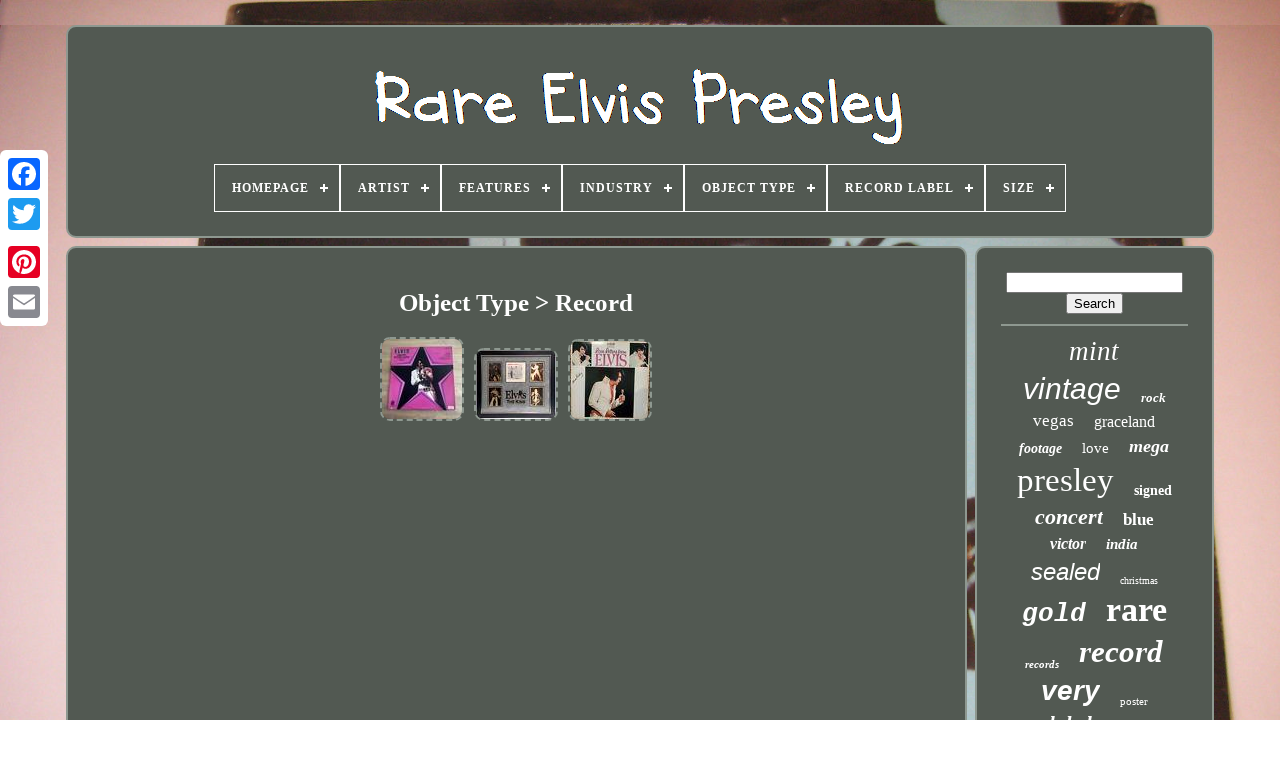

--- FILE ---
content_type: text/html
request_url: https://mediumrareelvispresley.com/object_type/record.html
body_size: 4193
content:
<!DOCTYPE HTML> 
 
 
	<HTML>

  
	 
<!--\\\\\\\\\\\\\\\\\\\\\\\\\\\\\\\\\\\\\\\\\\\\\\\\\\\\\\\\\\\\\\\\\\\\\\\\\\\\\\\\\\\\\\\\\\\\\\\\\\\\\\\\\\\\\\\\\\\\\\\\\\\\\\-->
<HEAD>	 	 

		
   <TITLE> 	Object Type > Record </TITLE> 
	
	 <META	CONTENT="text/html; charset=UTF-8"  HTTP-EQUIV="content-type"> 
		
	<META   CONTENT="width=device-width, initial-scale=1" NAME="viewport">  
	
	   <LINK  HREF="https://mediumrareelvispresley.com/xofu.css" REL="stylesheet" TYPE="text/css">

		 
	
	
 	<LINK HREF="https://mediumrareelvispresley.com/picowyh.css" REL="stylesheet" TYPE="text/css">  

	 	 
 
<SCRIPT  SRC="https://code.jquery.com/jquery-latest.min.js" TYPE="text/javascript">

  	
</SCRIPT> 
	
		<SCRIPT   ASYNC  TYPE="text/javascript" SRC="https://mediumrareelvispresley.com/lojipot.js">   


</SCRIPT>

	<SCRIPT	SRC="https://mediumrareelvispresley.com/hazalagiqu.js" TYPE="text/javascript"> 	 		</SCRIPT>
 			
	  <SCRIPT  TYPE="text/javascript"   ASYNC   SRC="https://mediumrareelvispresley.com/xezymydicu.js">  

</SCRIPT>	

	


	
<!--\\\\\\\\\\\\\\\\\\\\\\\\\\\\\\\\\\\\\\\\\\\\\\\\\\\\\\\\\\\\\\\\\\\\\\\\\\\\\\\\\\\\\\\\\\\\\\\\\\\\\\\\\\\\\\\\\\\\\\\\\\\\\\-->
<SCRIPT  TYPE="text/javascript"	SRC="https://mediumrareelvispresley.com/dasenyvezu.js"  ASYNC>   

</SCRIPT>	
	
	 
  
<!--\\\\\\\\\\\\\\\\\\\\\\\\\\\\\\\\\\\\\\\\\\\\\\\\\\\\\\\\\\\\\\\\\\\\\\\\\\\\\\\\\\\\\\\\\\\\\\\\\\\\\\\\\\\\\\\\\\\\\\\\\\\\\\-->
<SCRIPT   TYPE="text/javascript">   	var a2a_config = a2a_config || {};a2a_config.no_3p = 1;	  </SCRIPT>	
 

		

<!--\\\\\\\\\\\\\\\\\\\\\\\\\\\\\\\\\\\\\\\\\\\\\\\\\\\\\\\\\\\\\\\\\\\\\\\\\\\\\\\\\\\\\\\\\\\\\\\\\\\\\\\\\\\\\\\\\\\\\\\\\\\\\\

         SCRIPT

\\\\\\\\\\\\\\\\\\\\\\\\\\\\\\\\\\\\\\\\\\\\\\\\\\\\\\\\\\\\\\\\\\\\\\\\\\\\\\\\\\\\\\\\\\\\\\\\\\\\\\\\\\\\\\\\\\\\\\\\\\\\\\-->
<SCRIPT TYPE="text/javascript"  ASYNC SRC="//static.addtoany.com/menu/page.js"> 	
 </SCRIPT>


	 
<SCRIPT TYPE="text/javascript" SRC="//static.addtoany.com/menu/page.js"   ASYNC> 
  </SCRIPT>


		 
  <SCRIPT   ASYNC TYPE="text/javascript" SRC="//static.addtoany.com/menu/page.js">

 </SCRIPT> 

   	
</HEAD>
   
	
  	

  <BODY DATA-ID="-1"> 	
 	



	    <DIV STYLE="left:0px; top:150px;" CLASS="a2a_kit a2a_kit_size_32 a2a_floating_style a2a_vertical_style">
   
		 	 	 <A  CLASS="a2a_button_facebook">		 
 </A>
 
  		
		 
 

<A CLASS="a2a_button_twitter">
	</A>	 		
		  <A CLASS="a2a_button_google_plus">  
 </A>  
	 	
		

<A CLASS="a2a_button_pinterest"> 
 
 </A> 
  

		
	<A   CLASS="a2a_button_email"> </A>

 
 


	
		</DIV>


	 	<DIV  ID="dowykepov">	
  	 
		



<!--\\\\\\\\\\\\\\\\\\\\\\\\\\\\\\\\\\\\\\\\\\\\\\\\\\\\\\\\\\\\\\\\\\\\\\\\\\\\\\\\\\\\\\\\\\\\\\\\\\\\\\\\\\\\\\\\\\\\\\\\\\\\\\-->
<DIV ID="xahyrumuv">  	 	   
			 
   <A  HREF="https://mediumrareelvispresley.com/">   
<IMG   SRC="https://mediumrareelvispresley.com/rare_elvis_presley.gif" ALT="Rare Elvis Presley"> 	 </A>		


			
<div id='kutukopute' class='align-center'>
<ul>
<li class='has-sub'><a href='https://mediumrareelvispresley.com/'><span>Homepage</span></a>
<ul>
	<li><a href='https://mediumrareelvispresley.com/latest_items_rare_elvis_presley.html'><span>Latest items</span></a></li>
	<li><a href='https://mediumrareelvispresley.com/most_viewed_items_rare_elvis_presley.html'><span>Most viewed items</span></a></li>
	<li><a href='https://mediumrareelvispresley.com/newest_videos_rare_elvis_presley.html'><span>Newest videos</span></a></li>
</ul>
</li>

<li class='has-sub'><a href='https://mediumrareelvispresley.com/artist/'><span>Artist</span></a>
<ul>
	<li><a href='https://mediumrareelvispresley.com/artist/briseno.html'><span>Briseno (2)</span></a></li>
	<li><a href='https://mediumrareelvispresley.com/artist/connie_francis.html'><span>Connie Francis (2)</span></a></li>
	<li><a href='https://mediumrareelvispresley.com/artist/dface.html'><span>Dface (2)</span></a></li>
	<li><a href='https://mediumrareelvispresley.com/artist/elvis.html'><span>Elvis (6)</span></a></li>
	<li><a href='https://mediumrareelvispresley.com/artist/elvis_presely.html'><span>Elvis Presely (2)</span></a></li>
	<li><a href='https://mediumrareelvispresley.com/artist/elvis_presley.html'><span>Elvis Presley (1662)</span></a></li>
	<li><a href='https://mediumrareelvispresley.com/artist/elvis_presley_etc.html'><span>Elvis Presley, Etc (2)</span></a></li>
	<li><a href='https://mediumrareelvispresley.com/artist/elvis_presley_him.html'><span>Elvis Presley, Him (2)</span></a></li>
	<li><a href='https://mediumrareelvispresley.com/artist/elvis_presley.html'><span>Elvis Presley. (4)</span></a></li>
	<li><a href='https://mediumrareelvispresley.com/artist/etc.html'><span>Etc (98)</span></a></li>
	<li><a href='https://mediumrareelvispresley.com/artist/others_etc.html'><span>Others, Etc (7)</span></a></li>
	<li><a href='https://mediumrareelvispresley.com/artist/presley_elvis.html'><span>Presley, Elvis (9)</span></a></li>
	<li><a href='https://mediumrareelvispresley.com/artist/pure_evil.html'><span>Pure Evil (2)</span></a></li>
	<li><a href='https://mediumrareelvispresley.com/artist/reed_harper.html'><span>Reed Harper (4)</span></a></li>
	<li><a href='https://mediumrareelvispresley.com/artist/ringo_starr.html'><span>Ringo Starr (4)</span></a></li>
	<li><a href='https://mediumrareelvispresley.com/artist/various.html'><span>Various (6)</span></a></li>
	<li><a href='https://mediumrareelvispresley.com/latest_items_rare_elvis_presley.html'>... (3311)</a></li>
</ul>
</li>

<li class='has-sub'><a href='https://mediumrareelvispresley.com/features/'><span>Features</span></a>
<ul>
	<li><a href='https://mediumrareelvispresley.com/features/1st_edition.html'><span>1st Edition (29)</span></a></li>
	<li><a href='https://mediumrareelvispresley.com/features/colored_vinyl.html'><span>Colored Vinyl (23)</span></a></li>
	<li><a href='https://mediumrareelvispresley.com/features/compilation.html'><span>Compilation (8)</span></a></li>
	<li><a href='https://mediumrareelvispresley.com/features/embroidery.html'><span>Embroidery (4)</span></a></li>
	<li><a href='https://mediumrareelvispresley.com/features/embroidery_denim.html'><span>Embroidery, Denim (5)</span></a></li>
	<li><a href='https://mediumrareelvispresley.com/features/etched.html'><span>Etched (22)</span></a></li>
	<li><a href='https://mediumrareelvispresley.com/features/import.html'><span>Import (39)</span></a></li>
	<li><a href='https://mediumrareelvispresley.com/features/limited_edition.html'><span>Limited Edition (7)</span></a></li>
	<li><a href='https://mediumrareelvispresley.com/features/limited_printed.html'><span>Limited Printed (11)</span></a></li>
	<li><a href='https://mediumrareelvispresley.com/features/live_recording.html'><span>Live Recording (8)</span></a></li>
	<li><a href='https://mediumrareelvispresley.com/features/musical.html'><span>Musical (8)</span></a></li>
	<li><a href='https://mediumrareelvispresley.com/features/numbered.html'><span>Numbered (4)</span></a></li>
	<li><a href='https://mediumrareelvispresley.com/features/numbered_copy.html'><span>Numbered Copy (4)</span></a></li>
	<li><a href='https://mediumrareelvispresley.com/features/original_cover.html'><span>Original Cover (57)</span></a></li>
	<li><a href='https://mediumrareelvispresley.com/features/picture_sleeve.html'><span>Picture Sleeve (4)</span></a></li>
	<li><a href='https://mediumrareelvispresley.com/features/promo.html'><span>Promo (8)</span></a></li>
	<li><a href='https://mediumrareelvispresley.com/features/sealed.html'><span>Sealed (89)</span></a></li>
	<li><a href='https://mediumrareelvispresley.com/features/signed.html'><span>Signed (8)</span></a></li>
	<li><a href='https://mediumrareelvispresley.com/features/vinyl.html'><span>Vinyl (9)</span></a></li>
	<li><a href='https://mediumrareelvispresley.com/features/white_label.html'><span>White Label (11)</span></a></li>
	<li><a href='https://mediumrareelvispresley.com/latest_items_rare_elvis_presley.html'>... (4767)</a></li>
</ul>
</li>

<li class='has-sub'><a href='https://mediumrareelvispresley.com/industry/'><span>Industry</span></a>
<ul>
	<li><a href='https://mediumrareelvispresley.com/industry/movies.html'><span>Movies (65)</span></a></li>
	<li><a href='https://mediumrareelvispresley.com/industry/music.html'><span>Music (715)</span></a></li>
	<li><a href='https://mediumrareelvispresley.com/latest_items_rare_elvis_presley.html'>... (4345)</a></li>
</ul>
</li>

<li class='has-sub'><a href='https://mediumrareelvispresley.com/object_type/'><span>Object Type</span></a>
<ul>
	<li><a href='https://mediumrareelvispresley.com/object_type/card_paper.html'><span>Card & Paper (9)</span></a></li>
	<li><a href='https://mediumrareelvispresley.com/object_type/figurine.html'><span>Figurine (2)</span></a></li>
	<li><a href='https://mediumrareelvispresley.com/object_type/photograph.html'><span>Photograph (12)</span></a></li>
	<li><a href='https://mediumrareelvispresley.com/object_type/poster.html'><span>Poster (49)</span></a></li>
	<li><a href='https://mediumrareelvispresley.com/object_type/record.html'><span>Record (3)</span></a></li>
	<li><a href='https://mediumrareelvispresley.com/latest_items_rare_elvis_presley.html'>... (5050)</a></li>
</ul>
</li>

<li class='has-sub'><a href='https://mediumrareelvispresley.com/record_label/'><span>Record Label</span></a>
<ul>
	<li><a href='https://mediumrareelvispresley.com/record_label/bmg.html'><span>Bmg (12)</span></a></li>
	<li><a href='https://mediumrareelvispresley.com/record_label/collectables.html'><span>Collectables (17)</span></a></li>
	<li><a href='https://mediumrareelvispresley.com/record_label/follow_that_dream.html'><span>Follow That Dream (9)</span></a></li>
	<li><a href='https://mediumrareelvispresley.com/record_label/ftd.html'><span>Ftd (9)</span></a></li>
	<li><a href='https://mediumrareelvispresley.com/record_label/his_master_s_voice.html'><span>His Master's Voice (7)</span></a></li>
	<li><a href='https://mediumrareelvispresley.com/record_label/hmv.html'><span>Hmv (13)</span></a></li>
	<li><a href='https://mediumrareelvispresley.com/record_label/hype.html'><span>Hype (7)</span></a></li>
	<li><a href='https://mediumrareelvispresley.com/record_label/import.html'><span>Import (5)</span></a></li>
	<li><a href='https://mediumrareelvispresley.com/record_label/indie_europe_zoom.html'><span>Indie Europe / Zoom (4)</span></a></li>
	<li><a href='https://mediumrareelvispresley.com/record_label/pickwick.html'><span>Pickwick (9)</span></a></li>
	<li><a href='https://mediumrareelvispresley.com/record_label/pyramid.html'><span>Pyramid (4)</span></a></li>
	<li><a href='https://mediumrareelvispresley.com/record_label/rca.html'><span>Rca (386)</span></a></li>
	<li><a href='https://mediumrareelvispresley.com/record_label/rca_bmg.html'><span>Rca / Bmg (5)</span></a></li>
	<li><a href='https://mediumrareelvispresley.com/record_label/rca_castle_music.html'><span>Rca / Castle Music (8)</span></a></li>
	<li><a href='https://mediumrareelvispresley.com/record_label/rca_records.html'><span>Rca Records (68)</span></a></li>
	<li><a href='https://mediumrareelvispresley.com/record_label/rca_victor.html'><span>Rca Victor (461)</span></a></li>
	<li><a href='https://mediumrareelvispresley.com/record_label/rca_victor_argentina.html'><span>Rca Victor Argentina (5)</span></a></li>
	<li><a href='https://mediumrareelvispresley.com/record_label/sun.html'><span>Sun (13)</span></a></li>
	<li><a href='https://mediumrareelvispresley.com/record_label/sun_records.html'><span>Sun Records (28)</span></a></li>
	<li><a href='https://mediumrareelvispresley.com/record_label/victor.html'><span>Victor (16)</span></a></li>
	<li><a href='https://mediumrareelvispresley.com/latest_items_rare_elvis_presley.html'>... (4039)</a></li>
</ul>
</li>

<li class='has-sub'><a href='https://mediumrareelvispresley.com/size/'><span>Size</span></a>
<ul>
	<li><a href='https://mediumrareelvispresley.com/size/16x20.html'><span>16x20 (6)</span></a></li>
	<li><a href='https://mediumrareelvispresley.com/size/2xl.html'><span>2xl (5)</span></a></li>
	<li><a href='https://mediumrareelvispresley.com/size/3_5_x_3_5.html'><span>3.5 X 3.5\ (3)</span></a></li>
	<li><a href='https://mediumrareelvispresley.com/size/3_5_x_5.html'><span>3.5 X 5 (3)</span></a></li>
	<li><a href='https://mediumrareelvispresley.com/size/3_5_x_5.html'><span>3.5 X 5\ (7)</span></a></li>
	<li><a href='https://mediumrareelvispresley.com/size/3_5x5.html'><span>3.5x5 (3)</span></a></li>
	<li><a href='https://mediumrareelvispresley.com/size/3_75in.html'><span>3.75in. (5)</span></a></li>
	<li><a href='https://mediumrareelvispresley.com/size/32x32.html'><span>32x32 (3)</span></a></li>
	<li><a href='https://mediumrareelvispresley.com/size/38_5.html'><span>38.5\ (3)</span></a></li>
	<li><a href='https://mediumrareelvispresley.com/size/3ft_by_2_ft.html'><span>3ft By 2 Ft (2)</span></a></li>
	<li><a href='https://mediumrareelvispresley.com/size/5_x_7_3_5x3_5.html'><span>5 X 7 3.5x3.5 (2)</span></a></li>
	<li><a href='https://mediumrareelvispresley.com/size/5_x_8.html'><span>5 X 8\ (12)</span></a></li>
	<li><a href='https://mediumrareelvispresley.com/size/74_x_26.html'><span>74” X 26” (3)</span></a></li>
	<li><a href='https://mediumrareelvispresley.com/size/8_x_10.html'><span>8 X 10 (3)</span></a></li>
	<li><a href='https://mediumrareelvispresley.com/size/8_x_10_in.html'><span>8 X 10 In (2)</span></a></li>
	<li><a href='https://mediumrareelvispresley.com/size/8x10.html'><span>8x10 (22)</span></a></li>
	<li><a href='https://mediumrareelvispresley.com/size/custom.html'><span>Custom (3)</span></a></li>
	<li><a href='https://mediumrareelvispresley.com/size/large.html'><span>Large (18)</span></a></li>
	<li><a href='https://mediumrareelvispresley.com/size/medium.html'><span>Medium (4)</span></a></li>
	<li><a href='https://mediumrareelvispresley.com/size/small.html'><span>Small (2)</span></a></li>
	<li><a href='https://mediumrareelvispresley.com/latest_items_rare_elvis_presley.html'>... (5014)</a></li>
</ul>
</li>

</ul>
</div>

		
	 </DIV>
  


		 
<DIV  ID="sufib">  
			
 
 	

<DIV  ID="zysirywy"> 	
				
 <DIV  ID="xelut"> 
 	 
 

  </DIV> 
 

				<h1>Object Type > Record</h1>
<ul>
<li><a href="https://mediumrareelvispresley.com/elvis_presley_signed_album_vinyl_elvis_sings_the_hits_w_coa_rare.html" title="Elvis Presley Signed Album Vinyl Elvis Sings The Hits W Coa Rare"><img src="https://mediumrareelvispresley.com/pictures/Elvis_Presley_Signed_album_Vinyl_Elvis_Sings_The_hits_W_COA_Rare_01_gnmf.jpg" alt="Elvis Presley Signed Album Vinyl Elvis Sings The Hits W Coa Rare"/></a></li>
<li><a href="https://mediumrareelvispresley.com/elvis_presley_signed_zorba_s_dance_album_cover_framed_psa_dna_rare_graceland.html" title="Elvis Presley Signed Zorba&#039;s Dance Album Cover Framed Psa/dna Rare Graceland"><img src="https://mediumrareelvispresley.com/pictures/Elvis_Presley_Signed_Zorba_s_Dance_Album_Cover_Framed_PSA_DNA_RARE_Graceland_01_umq.jpg" alt="Elvis Presley Signed Zorba&#039;s Dance Album Cover Framed Psa/dna Rare Graceland"/></a></li>
<li><a href="https://mediumrareelvispresley.com/rare_elvis_presley_signed_love_letters_from_elvis_album_rca_record_lp_withloa_coa.html" title="Rare Elvis Presley Signed Love Letters From Elvis Album Rca Record Lp Withloa Coa"><img src="https://mediumrareelvispresley.com/pictures/RARE_ELVIS_PRESLEY_Signed_LOVE_LETTERS_FROM_ELVIS_Album_RCA_Record_LP_withLOA_COA_01_wen.jpg" alt="Rare Elvis Presley Signed Love Letters From Elvis Album Rca Record Lp Withloa Coa"/></a></li>
</ul>

				
				  

<DIV  STYLE="margin:10px auto 0px auto" CLASS="a2a_kit">		
 
					 <A  DATA-SHARE="false"	DATA-SHOW-FACES="false" DATA-LAYOUT="button" DATA-ACTION="like" CLASS="a2a_button_facebook_like"> 

</A>   
				
 	 </DIV>

	
				
				 
 <DIV CLASS="a2a_kit a2a_default_style" STYLE="margin:10px auto;width:120px;"> 


						  	<A   CLASS="a2a_button_facebook"></A>
 
					<A  CLASS="a2a_button_twitter">    </A>


					
	<A   CLASS="a2a_button_google_plus"> 	 </A> 
					  <A CLASS="a2a_button_pinterest">  
 </A> 

  	   	
					

<A CLASS="a2a_button_email"></A>
				</DIV>
  
	

					
				
				
   </DIV>
 


  
 
				  <DIV  ID="vocoxixeco">

 
				
						 <DIV  ID="fujofusax"> 	 
					 
  	 	<HR>	 

 

				  
 
</DIV>
 

				

 
<DIV  ID="sohil">	    </DIV> 	
				
				  <DIV ID="rinylufumu">	 
					<a style="font-family:Times;font-size:27px;font-weight:normal;font-style:italic;text-decoration:none" href="https://mediumrareelvispresley.com/hilo/mint.html">mint</a><a style="font-family:Helvetica;font-size:30px;font-weight:normal;font-style:italic;text-decoration:none" href="https://mediumrareelvispresley.com/hilo/vintage.html">vintage</a><a style="font-family:Donata;font-size:13px;font-weight:bolder;font-style:oblique;text-decoration:none" href="https://mediumrareelvispresley.com/hilo/rock.html">rock</a><a style="font-family:Footlight MT Light;font-size:17px;font-weight:normal;font-style:normal;text-decoration:none" href="https://mediumrareelvispresley.com/hilo/vegas.html">vegas</a><a style="font-family:OzHandicraft BT;font-size:16px;font-weight:normal;font-style:normal;text-decoration:none" href="https://mediumrareelvispresley.com/hilo/graceland.html">graceland</a><a style="font-family:Haettenschweiler;font-size:14px;font-weight:bolder;font-style:oblique;text-decoration:none" href="https://mediumrareelvispresley.com/hilo/footage.html">footage</a><a style="font-family:Script MT Bold;font-size:15px;font-weight:lighter;font-style:normal;text-decoration:none" href="https://mediumrareelvispresley.com/hilo/love.html">love</a><a style="font-family:Colonna MT;font-size:18px;font-weight:bold;font-style:oblique;text-decoration:none" href="https://mediumrareelvispresley.com/hilo/mega.html">mega</a><a style="font-family:Donata;font-size:33px;font-weight:lighter;font-style:normal;text-decoration:none" href="https://mediumrareelvispresley.com/hilo/presley.html">presley</a><a style="font-family:Univers Condensed;font-size:14px;font-weight:bold;font-style:normal;text-decoration:none" href="https://mediumrareelvispresley.com/hilo/signed.html">signed</a><a style="font-family:Desdemona;font-size:22px;font-weight:bold;font-style:italic;text-decoration:none" href="https://mediumrareelvispresley.com/hilo/concert.html">concert</a><a style="font-family:Trebuchet MS;font-size:17px;font-weight:bold;font-style:normal;text-decoration:none" href="https://mediumrareelvispresley.com/hilo/blue.html">blue</a><a style="font-family:Arial Narrow;font-size:16px;font-weight:bold;font-style:oblique;text-decoration:none" href="https://mediumrareelvispresley.com/hilo/victor.html">victor</a><a style="font-family:GV Terminal;font-size:15px;font-weight:bold;font-style:italic;text-decoration:none" href="https://mediumrareelvispresley.com/hilo/india.html">india</a><a style="font-family:Arial;font-size:24px;font-weight:lighter;font-style:italic;text-decoration:none" href="https://mediumrareelvispresley.com/hilo/sealed.html">sealed</a><a style="font-family:Gill Sans Condensed Bold;font-size:10px;font-weight:lighter;font-style:normal;text-decoration:none" href="https://mediumrareelvispresley.com/hilo/christmas.html">christmas</a><a style="font-family:Courier New;font-size:26px;font-weight:bold;font-style:oblique;text-decoration:none" href="https://mediumrareelvispresley.com/hilo/gold.html">gold</a><a style="font-family:Minion Web;font-size:34px;font-weight:bold;font-style:normal;text-decoration:none" href="https://mediumrareelvispresley.com/hilo/rare.html">rare</a><a style="font-family:Braggadocio;font-size:11px;font-weight:bolder;font-style:italic;text-decoration:none" href="https://mediumrareelvispresley.com/hilo/records.html">records</a><a style="font-family:New York;font-size:31px;font-weight:bold;font-style:italic;text-decoration:none" href="https://mediumrareelvispresley.com/hilo/record.html">record</a><a style="font-family:Arial;font-size:28px;font-weight:bolder;font-style:italic;text-decoration:none" href="https://mediumrareelvispresley.com/hilo/very.html">very</a><a style="font-family:Klang MT;font-size:11px;font-weight:lighter;font-style:normal;text-decoration:none" href="https://mediumrareelvispresley.com/hilo/poster.html">poster</a><a style="font-family:Garamond;font-size:21px;font-weight:bold;font-style:oblique;text-decoration:none" href="https://mediumrareelvispresley.com/hilo/label.html">label</a><a style="font-family:Micro;font-size:12px;font-weight:bolder;font-style:oblique;text-decoration:none" href="https://mediumrareelvispresley.com/hilo/super.html">super</a><a style="font-family:Swiss721 BlkEx BT;font-size:35px;font-weight:bold;font-style:oblique;text-decoration:none" href="https://mediumrareelvispresley.com/hilo/elvis.html">elvis</a><a style="font-family:Footlight MT Light;font-size:29px;font-weight:bolder;font-style:italic;text-decoration:none" href="https://mediumrareelvispresley.com/hilo/vinyl.html">vinyl</a><a style="font-family:Cursive Elegant;font-size:19px;font-weight:lighter;font-style:normal;text-decoration:none" href="https://mediumrareelvispresley.com/hilo/riaa.html">riaa</a><a style="font-family:Geneva;font-size:23px;font-weight:normal;font-style:normal;text-decoration:none" href="https://mediumrareelvispresley.com/hilo/photo.html">photo</a><a style="font-family:Gill Sans Condensed Bold;font-size:19px;font-weight:bolder;font-style:normal;text-decoration:none" href="https://mediumrareelvispresley.com/hilo/king.html">king</a><a style="font-family:Palatino;font-size:13px;font-weight:lighter;font-style:italic;text-decoration:none" href="https://mediumrareelvispresley.com/hilo/single.html">single</a><a style="font-family:Univers;font-size:25px;font-weight:bold;font-style:normal;text-decoration:none" href="https://mediumrareelvispresley.com/hilo/promo.html">promo</a><a style="font-family:Cursive Elegant;font-size:20px;font-weight:bolder;font-style:italic;text-decoration:none" href="https://mediumrareelvispresley.com/hilo/album.html">album</a><a style="font-family:Wide Latin;font-size:18px;font-weight:normal;font-style:normal;text-decoration:none" href="https://mediumrareelvispresley.com/hilo/book.html">book</a><a style="font-family:Braggadocio;font-size:12px;font-weight:bold;font-style:italic;text-decoration:none" href="https://mediumrareelvispresley.com/hilo/ultra.html">ultra</a><a style="font-family:Monaco;font-size:32px;font-weight:bolder;font-style:normal;text-decoration:none" href="https://mediumrareelvispresley.com/hilo/original.html">original</a>  
				
  
	</DIV>  	

			
			
		</DIV>
		 


</DIV>

	
		  <DIV ID="vozorynah">  
		
			<UL>
				
<LI> 
					  <A HREF="https://mediumrareelvispresley.com/">	 	
Homepage
</A> 	  
				  </LI>	
				 	
 
<LI> 	 
						<A HREF="https://mediumrareelvispresley.com/ryha.php">Contact </A> 		 
				 
	</LI>  

				 

 <LI>	 
					
	<A  HREF="https://mediumrareelvispresley.com/privacy_policy.html">

Privacy Policies</A>	 	 	
				
 	</LI>

				
  <LI>
	
					 
 
<A  HREF="https://mediumrareelvispresley.com/terms.html">
 

	Terms of Use 
	  </A> 

				</LI>	
				

				

</UL>
 
			
			</DIV>
 


	 
 	</DIV>  	 
   
	  
 </BODY>
	  	



</HTML>

--- FILE ---
content_type: text/css
request_url: https://mediumrareelvispresley.com/xofu.css
body_size: 1674
content:
 
#vozorynah         {   	border-radius:10px; 		margin:0px 8px;
	  border:2px solid #8E9890;	 	background-color:#525952;  	display:block;		padding:24px;
} 


 #dalufehig input[type="text"]         {  


	width:65%;     margin:0px 10px 10px 0px;
		

}

 
 


#zysirywy img         {
		 	border-color:#8E9890;  	   
  	height:auto;		margin:3px;
	max-width:90%;	border-style:dashed; 	border-radius:10px;
		border-width:2px;
	
	   }	
 
  	#xelut         {

 	
 width:100%;		 	margin:0px auto 8px auto;
 
} 


#dalufehig input         {  
   
padding:5px;
	border-radius:5px;  
	
		border:2px solid #8E9890;
  	} 	


H1         { 	  

font-size:25px;	 	  } 	
 


 #zysirywy ol         { 
  	list-style-type:none;
margin:0px;

	

 	padding:0px;		

}  
   
	 #gejihanuke:hover         { border-color:transparent #FFFFFF transparent transparent;   
} 
hr         {  	border:1px solid #8E9890;
	 	margin:10px 0px;}
	

#rinylufumu a         {

		  display:inline-block;			word-wrap:normal;
	overflow:hidden;	
		
	 	text-overflow:ellipsis;  

	max-width:100%;	margin:0px 10px;}	
#zysirywy ol li         { margin:0px 10px;  }
	 


#dalufehig input[type="submit"]         {	   
background-color:#525952;			
 	color:#FFFFFF; 
} 
#xahyrumuv img         {  max-width:100%;}




 #xahyrumuv         {	
	 	margin:0px 8px; 
  	
 	padding:24px; 	border:2px solid #8E9890;



 display:block;	 


	border-radius:10px;  	background-color:#525952;
	 	} 	

#bixasa         {  	border-color:transparent transparent transparent #8E9890; border-width:10px 0 10px 20px;
	
 
 
	margin:10px;
   	height:0;     	width:0;  	display:inline-block; 		 	border-style:solid; 

}	 
 
 	
#sohil         {	  margin:0px auto 8px auto;    
	width:95%; 	
  }  

 #vozorynah ul         {		
  

margin:0px;


  	display:inline-block;
	  	padding:0px;
} 

/*\\\\\\\\\\\\\\\\\\\\\\\\\\\\\\\\\\\\\\\\\\\\\\\\\\\\\\\\\\\\\\\\\\\\\\\\\\\\\\\\\\\\\\\\\\\\\\\\\\\\\\\\\\\\\\\\\\\\\\\\\\\\\\*/
#zysirywy ul         { 
  
 
	margin:0px;		list-style-type:none; 	padding:0px; 

}	




#sohil:empty         {		
 	
 display:none; } 

#vozorynah li         {




	margin:15px 19px; 	 	display:inline-block;
}

 
  #zysirywy         {
 	
			padding:24px;	 		width:79%;

	border:2px solid #8E9890; 	color:#FFFFFF; display:table-cell;		 	
	background-color:#525952; 
 	border-radius:10px; 	 
}	
#bixasa:hover         {		border-color:transparent transparent transparent #FFFFFF; 


}  	 
#sufib div         {	

 
   vertical-align:top;
	border-spacing:0px;}
   	 

a         {	color:#FFFFFF; 	font-weight:normal;	 	text-decoration:underline;
}


	
#vocoxixeco         {	padding:24px;   	border:2px solid #8E9890;	 background-color:#525952;  
	display:table-cell;   
	width:21%;		 	 	border-radius:10px;	  	color:#FFFFFF; 

 	
	} 
   
  
#dowykepov         {	  			margin:25px auto 30px auto; 

width:91%; 
	}

  html, body         {   

	background-size:cover; 	font-size:17px;	font-family:Lucida Sans; 	 	background-image:url("https://mediumrareelvispresley.com/rare_elvis_presley_yit.jpg");  
	margin:0 0 0 0;	 	text-align:center;		height:100%; }	
#kutukopute         {	
	
  
text-align:left;  
}
	#xelut:empty         {  		  display:none;  }
	  
 .a2a_default_style         {
 
  	display:none;
	


}



 
/*\\\\\\\\\\\\\\\\\\\\\\\\\\\\\\\\\\\\\\\\\\\\\\\\\\\\\\\\\\\\\\\\\\\\\\\\\\\\\\\\\\\\\\\\\\\\\\\\\\\\\\\\\\\\\\\\\\\\\\\\\\\\\\*/
#dalufehig input[type="submit"]:active         {    	opacity:0.7; filter:alpha(opacity=70);}  
 #gejihanuke         {  	 	border-width:10px 20px 10px 0;	height:0; 		border-style:solid;		margin:10px; 	display:inline-block;	width:0; 	border-color:transparent #8E9890 transparent transparent;		 
  } 
 
 #zysirywy img:hover         {    
border-radius:10px; 

  	border-color:#FFFFFF;
  		}	   
#sufib         {    

		display:table;
  	width:100%;

		table-layout:fixed;

 	border-spacing:8px; }
	 

#zysirywy ul li         { 
   

 	display:inline;
 }

 	@media only screen and (max-width: 1020px)         {   	
.a2a_default_style         {	

display:block;	 	  }
 

 
	.a2a_floating_style.a2a_vertical_style         {  	  
	display:none;  }	 


 	}  
		
	

@media only screen and (max-width: 760px), (min-device-width: 760px) and (max-device-width: 1024px)         {	
 
 #zysirywy         {
 	
 	  		display:block; 

	
 		width:100%; 

margin:10px 0px; 

 


		padding:10px 5px;  	 } 


 

#dowykepov         {
	 		padding:0px;
  		display:block;margin:8px auto;
		width:80%;     }  
 

	 #vozorynah li         { 	
 display:block;	  } 	   	
.a2a_default_style         {   
 display:block;
 }   

#xahyrumuv         {
   	
margin:10px 0px; 
 


			padding:5px;	    		display:block;		     width:100%;    	 } 
 
 	 
#vozorynah         { 			margin:10px 0px; 	 			padding:10px 5px;  width:100%;
			display:block;} 


#rinylufumu         { 		   margin:10px; 	}			

 
.a2a_floating_style.a2a_vertical_style         {

 display:none; 
}
 #dalufehig         {	  margin:10px;}	 	 
	 #sufib         {
		margin:0px;	
 		padding:0px;

 
display:block; 	
		width:100%;
  
} 	 	 
#vocoxixeco         {

  
width:100%;
		padding:5px;	 		margin:10px 0px;  		display:block;

	 
}
 

	

  
 }   
